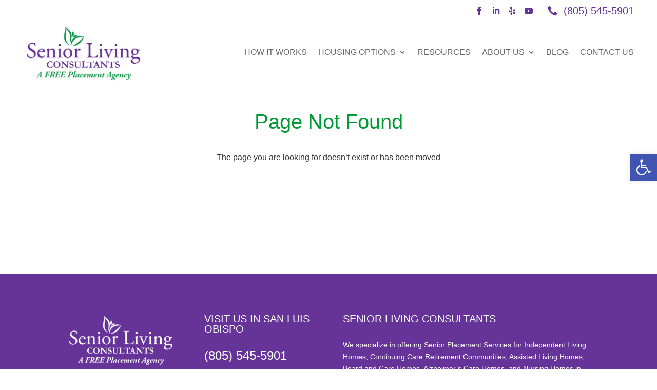

--- FILE ---
content_type: text/css
request_url: https://seniorlivingconsultants.com/wp-content/et-cache/1098/et-core-unified-cpt-1098.min.css?ver=1765231236
body_size: 29
content:
header .et_pb_row{width:100%!important;max-width:100%!important}header .et_pb_social_media_follow li{margin-bottom:0!important}header .et_pb_social_media_follow_0_tb_header li a.icon{margin-right:0!important}header .et_pb_blurb_container{padding-left:0!important}header span.mobile_menu_bar:before{color:#663399!important}.et_pb_section_0_tb_header.et_pb_section{padding-top:5px;padding-right:45px;padding-bottom:0px;padding-left:45px;background-color:rgba(255,255,255,0.7)!important}.et_pb_row_0_tb_header.et_pb_row{padding-top:0px!important;padding-bottom:0px!important;padding-top:0px;padding-bottom:0px}.et_pb_column_0_tb_header{display:flex;justify-content:flex-end;align-items:center}ul.et_pb_social_media_follow_0_tb_header{margin-bottom:0px!important}.et_pb_social_media_follow_0_tb_header li a.icon:before{transition:color 300ms ease 0ms;font-size:20px;line-height:40px;height:40px;width:40px}ul.et_pb_social_media_follow_0_tb_header li a.icon{padding:0}.et_pb_social_media_follow_0_tb_header li.et_pb_social_icon a.icon:before,.et_pb_fullwidth_menu_0_tb_header .mobile_nav .mobile_menu_bar:before{color:#663399}.et_pb_social_media_follow_0_tb_header li.et_pb_social_icon a.icon:hover:before{color:#019933}.et_pb_social_media_follow_0_tb_header li a.icon{height:40px;width:40px}.et_pb_blurb_0_tb_header.et_pb_blurb .et_pb_module_header,.et_pb_blurb_0_tb_header.et_pb_blurb .et_pb_module_header a{color:#663399!important;transition:color 300ms ease 0ms}.et_pb_blurb_0_tb_header.et_pb_blurb:hover .et_pb_module_header,.et_pb_blurb_0_tb_header.et_pb_blurb:hover .et_pb_module_header a{color:#019933!important}.et_pb_blurb_0_tb_header.et_pb_blurb{margin-left:20px!important}.et_pb_blurb_0_tb_header.et_pb_blurb .et_pb_module_header{padding-bottom:0}.et_pb_blurb_0_tb_header .et-pb-icon{font-size:20px;color:#663399;font-family:ETmodules!important;font-weight:400!important}.et_pb_section_1_tb_header.et_pb_section{padding-top:10px;padding-right:45px;padding-bottom:10px;padding-left:45px;background-color:rgba(255,255,255,0.7)!important}.et_pb_section_1_tb_header,.et_pb_fullwidth_menu_0_tb_header{width:100%;max-width:100%}.et_pb_fullwidth_menu_0_tb_header.et_pb_fullwidth_menu ul li a{text-transform:uppercase;font-size:16px}.et_pb_fullwidth_menu_0_tb_header.et_pb_fullwidth_menu{background-color:RGBA(255,255,255,0)}.et_pb_fullwidth_menu_0_tb_header.et_pb_fullwidth_menu ul li.current-menu-item a{color:#333333!important}.et_pb_fullwidth_menu_0_tb_header.et_pb_fullwidth_menu .nav li ul{background-color:#FFFFFF!important;border-color:#663399}.et_pb_fullwidth_menu_0_tb_header.et_pb_fullwidth_menu .et_mobile_menu{border-color:#663399}.et_pb_fullwidth_menu_0_tb_header.et_pb_fullwidth_menu .et_mobile_menu,.et_pb_fullwidth_menu_0_tb_header.et_pb_fullwidth_menu .et_mobile_menu ul{background-color:RGBA(255,255,255,0)!important}.et_pb_fullwidth_menu_0_tb_header .et_pb_menu__logo-wrap .et_pb_menu__logo img{width:auto}.et_pb_fullwidth_menu_0_tb_header .et_pb_row>.et_pb_menu__logo-wrap,.et_pb_fullwidth_menu_0_tb_header .et_pb_menu__logo-slot{width:auto;max-width:100%}.et_pb_fullwidth_menu_0_tb_header .et_pb_row>.et_pb_menu__logo-wrap .et_pb_menu__logo img,.et_pb_fullwidth_menu_0_tb_header .et_pb_menu__logo-slot .et_pb_menu__logo-wrap img{height:auto;max-height:110px}.et_pb_fullwidth_menu_0_tb_header .et_pb_menu__icon.et_pb_menu__search-button,.et_pb_fullwidth_menu_0_tb_header .et_pb_menu__icon.et_pb_menu__close-search-button,.et_pb_fullwidth_menu_0_tb_header .et_pb_menu__icon.et_pb_menu__cart-button{color:#333333}@media only screen and (max-width:980px){.et_pb_section_0_tb_header.et_pb_section,.et_pb_section_1_tb_header.et_pb_section{padding-right:20px;padding-left:20px}}@media only screen and (max-width:767px){.et_pb_section_0_tb_header.et_pb_section,.et_pb_section_1_tb_header.et_pb_section{padding-right:20px;padding-left:20px}}

--- FILE ---
content_type: text/css
request_url: https://seniorlivingconsultants.com/wp-content/et-cache/1244/et-core-unified-cpt-1244.min.css?ver=1765232175
body_size: -549
content:
.et-db #et-boc .et-l .et_pb_row_0_tb_body{min-height:60vh;display:flex;justify-content:center;align-items:center}.et-db #et-boc .et-l .et_pb_heading_0_tb_body .et_pb_heading_container h1,.et-db #et-boc .et-l .et_pb_heading_0_tb_body .et_pb_heading_container h2,.et-db #et-boc .et-l .et_pb_heading_0_tb_body .et_pb_heading_container h3,.et-db #et-boc .et-l .et_pb_heading_0_tb_body .et_pb_heading_container h4,.et-db #et-boc .et-l .et_pb_heading_0_tb_body .et_pb_heading_container h5,.et-db #et-boc .et-l .et_pb_heading_0_tb_body .et_pb_heading_container h6{font-size:40px;color:#019933!important;text-align:center}.et-db #et-boc .et-l .et_pb_text_0_tb_body.et_pb_text{color:#333333!important}.et-db #et-boc .et-l .et_pb_text_0_tb_body{font-size:16px}

--- FILE ---
content_type: text/css
request_url: https://seniorlivingconsultants.com/wp-content/et-cache/1244/et-core-unified-cpt-deferred-1244.min.css?ver=1765232161
body_size: -572
content:
.et-db #et-boc .et-l .et_pb_row_0_tb_body{min-height:60vh;display:flex;justify-content:center;align-items:center}.et-db #et-boc .et-l .et_pb_heading_0_tb_body .et_pb_heading_container h1,.et-db #et-boc .et-l .et_pb_heading_0_tb_body .et_pb_heading_container h2,.et-db #et-boc .et-l .et_pb_heading_0_tb_body .et_pb_heading_container h3,.et-db #et-boc .et-l .et_pb_heading_0_tb_body .et_pb_heading_container h4,.et-db #et-boc .et-l .et_pb_heading_0_tb_body .et_pb_heading_container h5,.et-db #et-boc .et-l .et_pb_heading_0_tb_body .et_pb_heading_container h6{font-size:40px;color:#019933!important;text-align:center}.et-db #et-boc .et-l .et_pb_text_0_tb_body.et_pb_text{color:#333333!important}.et-db #et-boc .et-l .et_pb_text_0_tb_body{font-size:16px}